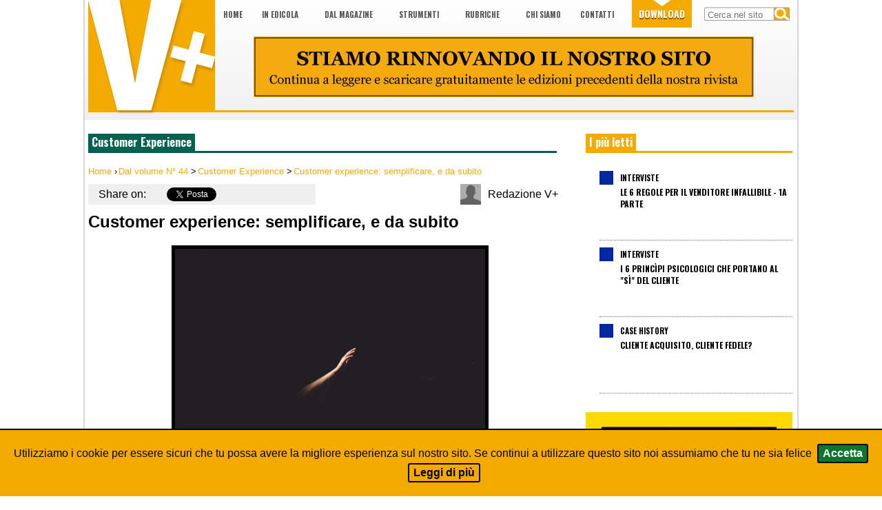

--- FILE ---
content_type: text/html
request_url: https://www.venderedipiu.it/dal-volume-44/customer-experience-semplificare-e-da-subito
body_size: 4851
content:
<!DOCTYPE html>
<html lang="it" class="no-js">
	<head>
		<meta charset="UTF-8" />
<meta name="author" content="V+" />
<meta name="description" content="
(Immagine: Photo by Cherry Laithang on Unsplash)
&nbsp;
L'analista Carolina Milanesi, sulla Stampa, fa una lista dei buoni propositi per la tecnologia nel" />
<meta name="keywords" content="customer experience,client,servizio clienti,digitale,tecnologia,assistenza vocale,intelligenza artificiale,password" />
<meta name="robots" content="index,follow" />
<title> Customer experience: semplificare, e da subito</title>
<link rel="stylesheet" href="/core/commons/style.css" />
<link rel="icon" href="images/favicon.png" />
<link rel="stylesheet" href="/core/frameworks/jqueryui/humanity/jquery-ui-1.8.18.custom.css" />
<!--<link href='https://fonts.googleapis.com/css?family=Oswald' rel='stylesheet' type='text/css' />
<link href='//fonts.googleapis.com/css?family=Oswald' rel='stylesheet' type='text/css' />-->
<link rel="preconnect" href="https://fonts.googleapis.com">
<link rel="preconnect" href="https://fonts.gstatic.com" crossorigin>
<link href="https://fonts.googleapis.com/css2?family=Oswald:wght@700&display=swap" rel="stylesheet"> 

<script type="text/javascript" src="/core/frameworks/jquery/jquery-1.7.2.min.js"></script>
<script type="text/javascript" src="/core/frameworks/jqueryui/jquery-ui-1.8.18.custom.min.js"></script>
	<script type="text/javascript" src="/core/frameworks/modernizr/modernizr.custom.09744.js"></script>
<script type="text/javascript" src="/admin/phppolls/poll.js"></script>
<script type="text/javascript" src="/core/scripts/functions.js"></script>
<script type="text/javascript">
	$(document).ready(function() {
		$(".banner").click(function() {
			var owner = $(this).find("img").attr("src");
			$.post("/core/scripts/bannerdb.php",{ owner: owner });
		});
	});
</script>


<link rel="stylesheet" type="text/css" href="/core/commons/jquery.cookiebar.css" />
<script type="text/javascript" src="//ajax.googleapis.com/ajax/libs/jquery/1.8.3/jquery.min.js"></script>
<script type="text/javascript" src="/core/commons/jquery.cookiebar.js"></script>
<script type="text/javascript">
	$(document).ready(function(){
		$.cookieBar({
		});
	});
</script>

		<style type="text/css">
			#title4 {
				border-color: #04624f;
			}
			#title4 span {
				background-color: #04624f;
			}
		</style>
		<script type="text/javascript">
			$(document).ready(function() {
				window.___gcfg = {lang: 'it'};
				(function() {
					var po = document.createElement('script'); po.type = 'text/javascript'; po.async = true;
					po.src = 'https://apis.google.com/js/plusone.js';
					var s = document.getElementsByTagName('script')[0]; s.parentNode.insertBefore(po, s);
				})();
			});
		</script>
	</head>
	<body>
		<header>
			<div id="header">
	<div id="logo">
		<a href="/"><img src="/images/logo-vendere-di-piu.png" alt="Vendere di pi&ugrave;" /></a>
	</div>
	<nav>
		<a href="/" id="menu-home">Home</a> <a href="/nuovo-volume-in-edicola" id="menu-lastnumber">In edicola</a>
		<span id="float-magazine">
			<a href="#self" id="menu-magazine">Dal magazine</a>
			<ul class="float-menu" id="magazine-menu">
									<li>
						<a href="/categorie-dal-magazine/interviste"><span class="colorbox" style="background-color: #0327a0"></span><span class="menu-entry">Interviste</span></a>
					</li>
									<li>
						<a href="/categorie-dal-magazine/fondamentali-del-business"><span class="colorbox" style="background-color: #bdc50d"></span><span class="menu-entry">Fondamentali del business</span></a>
					</li>
									<li>
						<a href="/categorie-dal-magazine/case-history"><span class="colorbox" style="background-color: #0327a0"></span><span class="menu-entry">Case history</span></a>
					</li>
									<li>
						<a href="/categorie-dal-magazine/mondo-v"><span class="colorbox" style="background-color: #ffc700"></span><span class="menu-entry">Mondo V+</span></a>
					</li>
									<li>
						<a href="/categorie-dal-magazine/strategie-e-tecniche"><span class="colorbox" style="background-color: #f20769"></span><span class="menu-entry">Strategie e tecniche</span></a>
					</li>
									<li>
						<a href="/categorie-dal-magazine/mestiere-della-supervisione"><span class="colorbox" style="background-color: #04624f"></span><span class="menu-entry">Mestiere della Supervisione</span></a>
					</li>
									<li>
						<a href="/categorie-dal-magazine/distribuzione"><span class="colorbox" style="background-color: #04624f"></span><span class="menu-entry">Distribuzione</span></a>
					</li>
									<li>
						<a href="/categorie-dal-magazine/novit"><span class="colorbox" style="background-color: #B31B34"></span><span class="menu-entry">Novità</span></a>
					</li>
									<li>
						<a href="/categorie-dal-magazine/noi-e-gli-altri"><span class="colorbox" style="background-color: #f67f04"></span><span class="menu-entry">Noi e gli altri</span></a>
					</li>
									<li>
						<a href="/categorie-dal-magazine/customer-experience"><span class="colorbox" style="background-color: #04624f"></span><span class="menu-entry">Customer Experience</span></a>
					</li>
									<li>
						<a href="/categorie-dal-magazine/prospettive"><span class="colorbox" style="background-color: #04624f"></span><span class="menu-entry">Prospettive</span></a>
					</li>
									<li>
						<a href="/categorie-dal-magazine/lifestyle"><span class="colorbox" style="background-color: #0b9ce5"></span><span class="menu-entry">Lifestyle</span></a>
					</li>
									<li>
						<a href="/categorie-dal-magazine/stili-di-lavoro"><span class="colorbox" style="background-color: #f67f04"></span><span class="menu-entry">Stili di lavoro</span></a>
					</li>
									<li>
						<a href="/categorie-dal-magazine/selezione"><span class="colorbox" style="background-color: #04624f"></span><span class="menu-entry">Selezione</span></a>
					</li>
									<li>
						<a href="/categorie-dal-magazine/reti-vendita"><span class="colorbox" style="background-color: #04624f"></span><span class="menu-entry">Reti vendita</span></a>
					</li>
									<li>
						<a href="/categorie-dal-magazine/professioni"><span class="colorbox" style="background-color: #04624f"></span><span class="menu-entry">Professioni</span></a>
					</li>
									<li>
						<a href="/categorie-dal-magazine/management"><span class="colorbox" style="background-color: #04624f"></span><span class="menu-entry">Management</span></a>
					</li>
							</ul>
		</span>
		<span id="float-tools">
			<a href="#self" id="menu-tools">Strumenti</a>
			<ul class="float-menu" id="tools-menu">
									<li>
						<a href="/categorie-strumenti/pillole"><span class="colorbox" style="background-color: #f50000"></span><span class="menu-entry">Pillole</span></a>
					</li>
									<li>
						<a href="/categorie-strumenti/trend"><span class="colorbox" style="background-color: #190080"></span><span class="menu-entry">Trend</span></a>
					</li>
								<li>
					<a href="/polls"><span class="colorbox" style="background-color: #5a7300;"></span><span class="menu-entry">Polls</span></a>
				</li>
			</ul>
		</span>
		<span id="float-columns">
			<a href="#self" id="menu-columns">Rubriche</a>
			<ul class="float-menu" id="columns-menu">
									<li>
						<a href="/categorie-rubriche/letture"><span class="colorbox" style="background-color: #B31B34"></span><span class="menu-entry">Letture</span></a>
					</li>
									<li>
						<a href="/categorie-rubriche/citazioni"><span class="colorbox" style="background-color: #B31B34"></span><span class="menu-entry">Citazioni</span></a>
					</li>
									<li>
						<a href="/categorie-rubriche/eventi"><span class="colorbox" style="background-color: #B31B34"></span><span class="menu-entry">Eventi</span></a>
					</li>
									<li>
						<a href="/categorie-rubriche/10-domande-a"><span class="colorbox" style="background-color: #B31B34"></span><span class="menu-entry">10 domande a...</span></a>
					</li>
									<li>
						<a href="/categorie-rubriche/diritto-e-diritti"><span class="colorbox" style="background-color: #B31B34"></span><span class="menu-entry">Diritto e diritti</span></a>
					</li>
									<li>
						<a href="/categorie-rubriche/storie-dei-lettori"><span class="colorbox" style="background-color: #B31B34"></span><span class="menu-entry">Storie dei lettori</span></a>
					</li>
									<li>
						<a href="/categorie-rubriche/comunicati-stampa"><span class="colorbox" style="background-color: #B31B34"></span><span class="menu-entry">Comunicati stampa</span></a>
					</li>
							</ul>
		</span>
		<span id="float-about">
			<a href="#self" id="menu-about">Chi siamo</a>
			<ul class="float-menu" id="about-menu">
				<li>
					<a href="/chi-siamo"><span class="menu-entry">Il magazine</span></a>
				</li>
				<li>
					<a href="/chi-scrive-su-venderedipiu/"><span class="menu-entry">Gli autori</span></a>
				</li>
			</ul>
		</span>
		<!-- <a href="/gallery" id="menu-gallery">Gallery</a> --> <a href="/contatti" id="menu-contacts">Contatti</a> <a href="/come-scaricare-venderedipiu-magazine" id="menu-downloads">Download</a> <!-- <a href="/come-abbonarsi-a-venderedipiu-magazine" class="red-link" id="menu-subscribe">Abbonati</a> -->
		<div id="search-field">
			<form id="search-form" action="/search.php" method="get">
				<div>
					<input type="text" name="search" id="search" placeholder="Cerca nel sito" />
					<input type="submit" value="" id="search_submit" />
				</div>
			</form>
		</div>
	</nav>
	<div id="banner-top" class="banner">
		<img src="/media/banners/banner-1761842198.jpg" alt="Restyling" />	</div>
	<hr class="clear" />
</div>
<script>
	$("#menu-downloads").addClass("menu-active");
</script>			<hr class="clear" />
		</header>
		<div id="content">
			<section id="internal">
				<div class="intro-title-yellow" id="title4"><span>Customer Experience</span></div>
				<hr class="clear" />
				<div id="breadcrumbs">
					<div itemscope itemtype="http://data-vocabulary.org/Breadcrumb">
						<a href="/" itemprop="url">
							<span itemprop="title">Home</span>
						</a> ›
					</div>
																	<div itemscope itemtype="http://data-vocabulary.org/Breadcrumb">
							<a href="/volume-44" itemprop="url">
								<span itemprop="title">Dal volume N&deg; 44</span>
							</a> > 
						</div>
										<div itemscope itemtype="http://data-vocabulary.org/Breadcrumb">
						<a href="/categorie-/customer-experience" itemprop="url">
							<span itemprop="title">Customer Experience</span>
						</a> > 
					</div>
					<div itemscope itemtype="http://data-vocabulary.org/Breadcrumb">
						<a href="//customer-experience-semplificare-e-da-subito" itemprop="url">
							<span itemprop="title">Customer experience: semplificare, e da subito</span>
						</a>
					</div>
				</div>
				<hr class="clear" />
				<div id="multimedia">
					<div class="social">
						<div class="s-icon">Share on:</div>
						<div class="s-icon" style="margin-top: 3px;">
							<a name="fb_share" type="icon"></a><script src="http://static.ak.fbcdn.net/connect.php/js/FB.Share" type="text/javascript"></script>
						</div>
						<div class="s-icon" style="margin-top: 5px;">
							<a href="https://twitter.com/share" class="twitter-share-button" data-lang="it" data-count="none">Tweet</a>
							<script>!function(d,s,id){var js,fjs=d.getElementsByTagName(s)[0];if(!d.getElementById(id)){js=d.createElement(s);js.id=id;js.src="//platform.twitter.com/widgets.js";fjs.parentNode.insertBefore(js,fjs);}}(document,"script","twitter-wjs");</script>
						</div>
						<div class="s-icon" style="margin-top: 5px;">
							<g:plusone size="medium" annotation="none"></g:plusone>
						</div>
						<div class="s-icon" style="margin-top: 5px;">
							<script src="//platform.linkedin.com/in.js" type="text/javascript"></script>
							<script type="IN/Share"></script>
						</div>
					</div>
					<div id="author-info"><!-- <a href="/autori/redazione-v"> --> <img src="/media/autori/autore-1335451987.jpg" alt="Redazione V+" /> Redazione V+<!-- </a> --></div>
					<hr class="clear" />
				</div>
				<p></p>
				<h1>Customer experience: semplificare, e da subito</h1>
				<p><img style="border: 5px solid black; margin: 5px auto; display: block;" src="/media/cherry-laithang-312590.jpg" alt="" width="450" height="300" /></p>
<p style="text-align: center;">(<em>Immagine: Photo by Cherry Laithang on Unsplash</em>)</p>
<p>&nbsp;</p>
<p>L'analista Carolina Milanesi, sulla <em>Stampa</em>, fa una lista dei buoni propositi per la tecnologia nell'anno nuovo - perch&eacute; pu&ograve; davvero migliorare la vita di tutti i giorni, fin da subito, ed essere ancora vicina agli utenti.</p>
<p><br />Si pu&ograve; aspirare a:</p>
<p><br />&bull; <strong>assistenza vocale digitale davvero personalizzata</strong>, non solo per comprendere le richieste dei clienti, ma anche per "ricordare" le richieste precedenti e quindi rispondere in base al contesto (dove vive il cliente, come comunica...);</p>
<p><br />&bull; <strong>progressi tecnologici per gli utenti, dunque, non "nei prossimi cinque anni", ma ora</strong>, perch&eacute; l'intelligenza artificiale &egrave; gi&agrave; qui, e deve essere "smart" (in casa, in auto... perch&eacute;, quando cambiamo password alla rete wi-fi dobbiamo ancora riconnettere tutti i dispositivi? Certi passaggi siano automatici. I clienti amano i passaggi automatici!);</p>
<p><br />&bull; <strong>scomparsa delle password</strong>, che, ammettiamolo, ci fanno impazzire e non poco. Ci&ograve; non vuol dire togliere la protezione necessaria a telefoni o computer, ma rendere l'autenticazione pi&ugrave; semplice. I clienti amano la semplicit&agrave; d'uso della tecnologia.</p>
<p>&nbsp;</p>				<div id="show-tags">
					<strong>Tags:</strong>
											<a href="/articoli-correlati/customer-experience">customer experience</a> 
											<a href="/articoli-correlati/client">client</a> 
											<a href="/articoli-correlati/servizio-clienti">servizio clienti</a> 
											<a href="/articoli-correlati/digitale">digitale</a> 
											<a href="/articoli-correlati/tecnologia">tecnologia</a> 
											<a href="/articoli-correlati/assistenza-vocale">assistenza vocale</a> 
											<a href="/articoli-correlati/intelligenza-artificiale">intelligenza artificiale</a> 
											<a href="/articoli-correlati/password">password</a> 
									</div>
				<div class="social">
					<div class="s-icon">Share on:</div>
					<div class="s-icon" style="margin-top: 3px;">
						<a name="fb_share" type="icon"></a><script src="http://static.ak.fbcdn.net/connect.php/js/FB.Share" type="text/javascript"></script>
					</div>
					<div class="s-icon" style="margin-top: 5px;">
						<a href="https://twitter.com/share" class="twitter-share-button" data-lang="it" data-count="none">Tweet</a>
						<script>!function(d,s,id){var js,fjs=d.getElementsByTagName(s)[0];if(!d.getElementById(id)){js=d.createElement(s);js.id=id;js.src="//platform.twitter.com/widgets.js";fjs.parentNode.insertBefore(js,fjs);}}(document,"script","twitter-wjs");</script>
					</div>
					<div class="s-icon" style="margin-top: 5px;">
						<g:plusone size="medium" annotation="none"></g:plusone>
					</div>
					<div class="s-icon" style="margin-top: 5px;">
						<script src="//platform.linkedin.com/in.js" type="text/javascript"></script>
						<script type="IN/Share"></script>
					</div>
				</div>
				<hr class="clear" />
			</section>
			<aside id="right-column">
						<div class="intro-title-yellow" id="title5"><span>I pi&ugrave; letti</span></div>
	<div id="most-viewed">
		<ul>
							<li>
					<span class="colorbox" style="background-color: #0327a0;"></span><span class="cat-title">Interviste</span>
					<a href="/dal-magazine/le-6-regole-per-il-venditore-infallibile-1a-parte"><span class="ln-title">LE 6 REGOLE PER IL VENDITORE INFALLIBILE - 1a parte</span></a>
				</li>
							<li>
					<span class="colorbox" style="background-color: #0327a0;"></span><span class="cat-title">Interviste</span>
					<a href="/dal-magazine/i-6-princpi-psicologici-che-portano-al-s-del-cliente"><span class="ln-title">I 6 PRINC&Igrave;PI PSICOLOGICI CHE PORTANO AL &quot;S&Igrave;&quot; DEL CLIENTE</span></a>
				</li>
							<li>
					<span class="colorbox" style="background-color: #0327a0;"></span><span class="cat-title">Case history</span>
					<a href="/dal-magazine/cliente-acquisito-cliente-fedele"><span class="ln-title">Cliente acquisito, cliente fedele?</span></a>
				</li>
					</ul>
	</div>
	<hr class="clear" />
<div id="banner-right" class="banner">
	<img src="/media/banners/banner-1606475868.jpg" alt="V+2" /></div>
<hr class="clear" />
<!--div id="tempbanner">
	<a href="http://ilvendimprenditore.blogspot.it" target="_blank"><img src="/media/banners/banner-vendimprenditore.jpg" alt="Vendimprenditore" /></a>
</div-->
<hr class="clear" />
<div id="social-widget">
	<div class="intro-title-purple" id="title12"><span class="tab-active" id="tab-facebook"><a href="https://www.facebook.com/vpiumagazine/" title="Visita la nostra pagina Facebook" target="_blank" style="color: #000;">Facebook <img src="images/fe-facebook-icon.png" alt="Visita la nostra pagina Facebook" /></a></span> <span style="background-color: #96cde4;" id="tab-linkedin"><a href="https://it.linkedin.com/company/vendere-di-pi-magazine" title="Visita la nostra pagina Facebook" target="_blank" style="color: #000;">Linkedin <img src="images/fe-linkedin-icon.png" alt=">" /></a></span></div>
	
</div>
<script type="text/javascript">
	$(document).ready(function() {
		$("#tab-facebook").click(function() {
			$("#linkedin-panel").css("display","none");
			$("#facebook-panel").css("display","block");
			$(this).addClass("tab-active")
			$("#tab-linkedin").removeClass("tab-active");
		});
		$("#tab-linkedin").click(function() {
			$("#facebook-panel").css("display","none");
			$("#linkedin-panel").css("display","block");
			$(this).addClass("tab-active")
			$("#tab-facebook").removeClass("tab-active");
		});
	});
</script>			</aside>
			<div id="dialog" title="Attenzione"></div>
			<hr class="clear" />
		</div>
		<footer>
			<p>Copyright &copy; 2026 Vendere di pi&ugrave; srl. Tutti i diritti riservati. P.Iva 01348430115<span> | <a href="/contatti">CONTATTI</a> | <a href="/cookie">COOKIE</a> | <a href="/privacy">PRIVACY</a> | <a href="/credits">CREDITS</a><!-- | <a href="/pubblicita">PUBBLICIT&Agrave;</a>--> | <a href="/media-kits">MEDIAKIT</a></span><br /></p>
<div style="margin-top: -10px; float: left;"><a href="/feeds" target="_blank"><img src="/images/rss.gif" alt="RSS" /></a></div>
<!-- <div style="margin-top: -10px; float: right;"><a href="http://www.jusan.it" target="_blank"><img src="images/fe-jusan-signature.png" alt="Made in Italy. Powered by Jusan Network" /></a></div> -->
<a style="float: right;margin-right: 20px;margin-left: 50px; font-size: 9px; line-height: normal; text-align: right;" href="http://www.jusan.it" target="_blank" title="Web Agency Torino">
	<div style="float: left;">
	    MADE IN ITALY BY JUSAN<br />POWERED BY JUSAN
	</div>
	<img style="float: right; margin-left: 5px" src="/images/icona-jusan-italy.png" />
 </a>
<br /><br />		</footer>
	</body>
</html>

--- FILE ---
content_type: text/html; charset=utf-8
request_url: https://accounts.google.com/o/oauth2/postmessageRelay?parent=https%3A%2F%2Fwww.venderedipiu.it&jsh=m%3B%2F_%2Fscs%2Fabc-static%2F_%2Fjs%2Fk%3Dgapi.lb.en.2kN9-TZiXrM.O%2Fd%3D1%2Frs%3DAHpOoo_B4hu0FeWRuWHfxnZ3V0WubwN7Qw%2Fm%3D__features__
body_size: 161
content:
<!DOCTYPE html><html><head><title></title><meta http-equiv="content-type" content="text/html; charset=utf-8"><meta http-equiv="X-UA-Compatible" content="IE=edge"><meta name="viewport" content="width=device-width, initial-scale=1, minimum-scale=1, maximum-scale=1, user-scalable=0"><script src='https://ssl.gstatic.com/accounts/o/2580342461-postmessagerelay.js' nonce="wrk2dRi1f_yFsPlQH6Gw3w"></script></head><body><script type="text/javascript" src="https://apis.google.com/js/rpc:shindig_random.js?onload=init" nonce="wrk2dRi1f_yFsPlQH6Gw3w"></script></body></html>

--- FILE ---
content_type: application/javascript
request_url: https://www.venderedipiu.it/core/scripts/functions.js
body_size: 58
content:
//Common functions

function mail_validation() {
	var emailReg = /^([\w-\.]+@([\w-]+\.)+[\w-]{2,4})?$/;
	var emailaddressVal = $("#email").val();
	if (!emailReg.test(emailaddressVal)) return false;
	else return true;
}